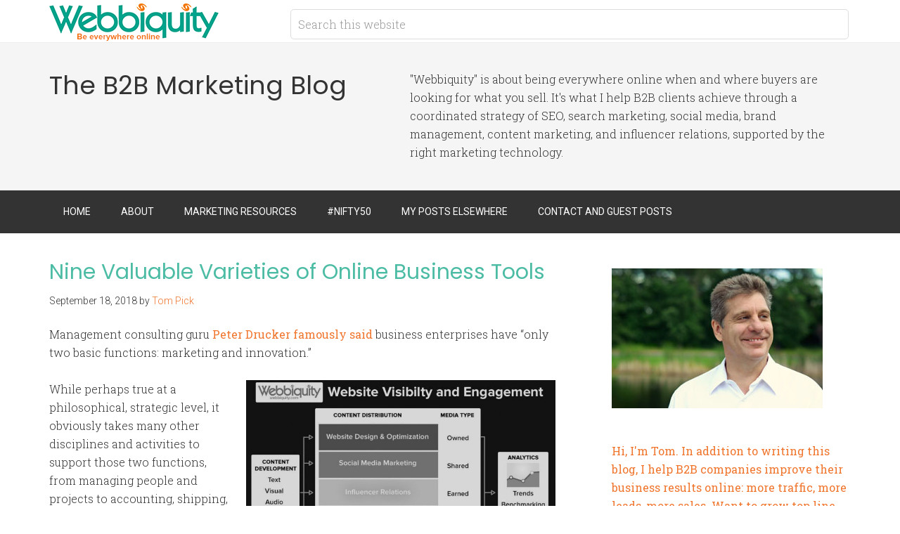

--- FILE ---
content_type: text/html; charset=UTF-8
request_url: https://webbiquity.com/tag/lastpass/
body_size: 16748
content:
<!DOCTYPE html>
<html lang="en-US">
<head >
<meta charset="UTF-8" />
<meta name="viewport" content="width=device-width, initial-scale=1" />
<meta name='robots' content='index, follow, max-image-preview:large, max-snippet:-1, max-video-preview:-1' />
	<style>img:is([sizes="auto" i], [sizes^="auto," i]) { contain-intrinsic-size: 3000px 1500px }</style>
	
	<!-- This site is optimized with the Yoast SEO plugin v26.8 - https://yoast.com/product/yoast-seo-wordpress/ -->
	<title>LastPass Archives - B2B Marketing Blog | Webbiquity</title>
	<link rel="canonical" href="https://webbiquity.com/tag/lastpass/" />
	<meta property="og:locale" content="en_US" />
	<meta property="og:type" content="article" />
	<meta property="og:title" content="LastPass Archives - B2B Marketing Blog | Webbiquity" />
	<meta property="og:url" content="https://webbiquity.com/tag/lastpass/" />
	<meta property="og:site_name" content="B2B Marketing Blog | Webbiquity" />
	<meta name="twitter:card" content="summary_large_image" />
	<meta name="twitter:site" content="@TomPick" />
	<script type="application/ld+json" class="yoast-schema-graph">{"@context":"https://schema.org","@graph":[{"@type":"CollectionPage","@id":"https://webbiquity.com/tag/lastpass/","url":"https://webbiquity.com/tag/lastpass/","name":"LastPass Archives - B2B Marketing Blog | Webbiquity","isPartOf":{"@id":"https://webbiquity.com/#website"},"breadcrumb":{"@id":"https://webbiquity.com/tag/lastpass/#breadcrumb"},"inLanguage":"en-US"},{"@type":"BreadcrumbList","@id":"https://webbiquity.com/tag/lastpass/#breadcrumb","itemListElement":[{"@type":"ListItem","position":1,"name":"Home","item":"https://webbiquity.com/"},{"@type":"ListItem","position":2,"name":"LastPass"}]},{"@type":"WebSite","@id":"https://webbiquity.com/#website","url":"https://webbiquity.com/","name":"B2B Marketing Blog | Webbiquity","description":"The B2B Marketing Blog","publisher":{"@id":"https://webbiquity.com/#organization"},"potentialAction":[{"@type":"SearchAction","target":{"@type":"EntryPoint","urlTemplate":"https://webbiquity.com/?s={search_term_string}"},"query-input":{"@type":"PropertyValueSpecification","valueRequired":true,"valueName":"search_term_string"}}],"inLanguage":"en-US"},{"@type":"Organization","@id":"https://webbiquity.com/#organization","name":"Webbiquity LLC","url":"https://webbiquity.com/","logo":{"@type":"ImageObject","inLanguage":"en-US","@id":"https://webbiquity.com/#/schema/logo/image/","url":"https://webbiquity.com/wp-content/uploads/2018/03/webbiquity..png","contentUrl":"https://webbiquity.com/wp-content/uploads/2018/03/webbiquity..png","width":3200,"height":737,"caption":"Webbiquity LLC"},"image":{"@id":"https://webbiquity.com/#/schema/logo/image/"},"sameAs":["https://www.facebook.com/tom.pick","https://x.com/TomPick","https://www.instagram.com/realtompick/","https://www.linkedin.com/in/tompick/","https://www.pinterest.com/tomapick/"]}]}</script>
	<!-- / Yoast SEO plugin. -->


<link rel='dns-prefetch' href='//fonts.googleapis.com' />
<link rel='dns-prefetch' href='//cdn.openshareweb.com' />
<link rel='dns-prefetch' href='//cdn.shareaholic.net' />
<link rel='dns-prefetch' href='//www.shareaholic.net' />
<link rel='dns-prefetch' href='//analytics.shareaholic.com' />
<link rel='dns-prefetch' href='//recs.shareaholic.com' />
<link rel='dns-prefetch' href='//partner.shareaholic.com' />
<link rel="alternate" type="application/rss+xml" title="B2B Marketing Blog | Webbiquity &raquo; Feed" href="https://webbiquity.com/feed/" />
<link rel="alternate" type="application/rss+xml" title="B2B Marketing Blog | Webbiquity &raquo; Comments Feed" href="https://webbiquity.com/comments/feed/" />
<link rel="alternate" type="application/rss+xml" title="B2B Marketing Blog | Webbiquity &raquo; LastPass Tag Feed" href="https://webbiquity.com/tag/lastpass/feed/" />
<!-- Shareaholic - https://www.shareaholic.com -->
<link rel='preload' href='//cdn.shareaholic.net/assets/pub/shareaholic.js' as='script'/>
<script data-no-minify='1' data-cfasync='false'>
_SHR_SETTINGS = {"endpoints":{"local_recs_url":"https:\/\/webbiquity.com\/wp-admin\/admin-ajax.php?action=shareaholic_permalink_related","ajax_url":"https:\/\/webbiquity.com\/wp-admin\/admin-ajax.php","share_counts_url":"https:\/\/webbiquity.com\/wp-admin\/admin-ajax.php?action=shareaholic_share_counts_api"},"site_id":"72af06f10d59392eb6830bb3e95b0a2d"};
</script>
<script data-no-minify='1' data-cfasync='false' src='//cdn.shareaholic.net/assets/pub/shareaholic.js' data-shr-siteid='72af06f10d59392eb6830bb3e95b0a2d' async ></script>

<!-- Shareaholic Content Tags -->
<meta name='shareaholic:site_name' content='B2B Marketing Blog | Webbiquity' />
<meta name='shareaholic:language' content='en-US' />
<meta name='shareaholic:article_visibility' content='private' />
<meta name='shareaholic:site_id' content='72af06f10d59392eb6830bb3e95b0a2d' />
<meta name='shareaholic:wp_version' content='9.7.13' />

<!-- Shareaholic Content Tags End -->
<script type="text/javascript">
/* <![CDATA[ */
window._wpemojiSettings = {"baseUrl":"https:\/\/s.w.org\/images\/core\/emoji\/16.0.1\/72x72\/","ext":".png","svgUrl":"https:\/\/s.w.org\/images\/core\/emoji\/16.0.1\/svg\/","svgExt":".svg","source":{"concatemoji":"https:\/\/webbiquity.com\/wp-includes\/js\/wp-emoji-release.min.js?ver=6.8.3"}};
/*! This file is auto-generated */
!function(s,n){var o,i,e;function c(e){try{var t={supportTests:e,timestamp:(new Date).valueOf()};sessionStorage.setItem(o,JSON.stringify(t))}catch(e){}}function p(e,t,n){e.clearRect(0,0,e.canvas.width,e.canvas.height),e.fillText(t,0,0);var t=new Uint32Array(e.getImageData(0,0,e.canvas.width,e.canvas.height).data),a=(e.clearRect(0,0,e.canvas.width,e.canvas.height),e.fillText(n,0,0),new Uint32Array(e.getImageData(0,0,e.canvas.width,e.canvas.height).data));return t.every(function(e,t){return e===a[t]})}function u(e,t){e.clearRect(0,0,e.canvas.width,e.canvas.height),e.fillText(t,0,0);for(var n=e.getImageData(16,16,1,1),a=0;a<n.data.length;a++)if(0!==n.data[a])return!1;return!0}function f(e,t,n,a){switch(t){case"flag":return n(e,"\ud83c\udff3\ufe0f\u200d\u26a7\ufe0f","\ud83c\udff3\ufe0f\u200b\u26a7\ufe0f")?!1:!n(e,"\ud83c\udde8\ud83c\uddf6","\ud83c\udde8\u200b\ud83c\uddf6")&&!n(e,"\ud83c\udff4\udb40\udc67\udb40\udc62\udb40\udc65\udb40\udc6e\udb40\udc67\udb40\udc7f","\ud83c\udff4\u200b\udb40\udc67\u200b\udb40\udc62\u200b\udb40\udc65\u200b\udb40\udc6e\u200b\udb40\udc67\u200b\udb40\udc7f");case"emoji":return!a(e,"\ud83e\udedf")}return!1}function g(e,t,n,a){var r="undefined"!=typeof WorkerGlobalScope&&self instanceof WorkerGlobalScope?new OffscreenCanvas(300,150):s.createElement("canvas"),o=r.getContext("2d",{willReadFrequently:!0}),i=(o.textBaseline="top",o.font="600 32px Arial",{});return e.forEach(function(e){i[e]=t(o,e,n,a)}),i}function t(e){var t=s.createElement("script");t.src=e,t.defer=!0,s.head.appendChild(t)}"undefined"!=typeof Promise&&(o="wpEmojiSettingsSupports",i=["flag","emoji"],n.supports={everything:!0,everythingExceptFlag:!0},e=new Promise(function(e){s.addEventListener("DOMContentLoaded",e,{once:!0})}),new Promise(function(t){var n=function(){try{var e=JSON.parse(sessionStorage.getItem(o));if("object"==typeof e&&"number"==typeof e.timestamp&&(new Date).valueOf()<e.timestamp+604800&&"object"==typeof e.supportTests)return e.supportTests}catch(e){}return null}();if(!n){if("undefined"!=typeof Worker&&"undefined"!=typeof OffscreenCanvas&&"undefined"!=typeof URL&&URL.createObjectURL&&"undefined"!=typeof Blob)try{var e="postMessage("+g.toString()+"("+[JSON.stringify(i),f.toString(),p.toString(),u.toString()].join(",")+"));",a=new Blob([e],{type:"text/javascript"}),r=new Worker(URL.createObjectURL(a),{name:"wpTestEmojiSupports"});return void(r.onmessage=function(e){c(n=e.data),r.terminate(),t(n)})}catch(e){}c(n=g(i,f,p,u))}t(n)}).then(function(e){for(var t in e)n.supports[t]=e[t],n.supports.everything=n.supports.everything&&n.supports[t],"flag"!==t&&(n.supports.everythingExceptFlag=n.supports.everythingExceptFlag&&n.supports[t]);n.supports.everythingExceptFlag=n.supports.everythingExceptFlag&&!n.supports.flag,n.DOMReady=!1,n.readyCallback=function(){n.DOMReady=!0}}).then(function(){return e}).then(function(){var e;n.supports.everything||(n.readyCallback(),(e=n.source||{}).concatemoji?t(e.concatemoji):e.wpemoji&&e.twemoji&&(t(e.twemoji),t(e.wpemoji)))}))}((window,document),window._wpemojiSettings);
/* ]]> */
</script>
<link rel='stylesheet' id='minimum-pro-theme-css' href='https://webbiquity.com/wp-content/themes/minimum-pro/style.css?ver=3.0.1' type='text/css' media='all' />
<style id='wp-emoji-styles-inline-css' type='text/css'>

	img.wp-smiley, img.emoji {
		display: inline !important;
		border: none !important;
		box-shadow: none !important;
		height: 1em !important;
		width: 1em !important;
		margin: 0 0.07em !important;
		vertical-align: -0.1em !important;
		background: none !important;
		padding: 0 !important;
	}
</style>
<link rel='stylesheet' id='wp-block-library-css' href='https://webbiquity.com/wp-includes/css/dist/block-library/style.min.css?ver=6.8.3' type='text/css' media='all' />
<style id='classic-theme-styles-inline-css' type='text/css'>
/*! This file is auto-generated */
.wp-block-button__link{color:#fff;background-color:#32373c;border-radius:9999px;box-shadow:none;text-decoration:none;padding:calc(.667em + 2px) calc(1.333em + 2px);font-size:1.125em}.wp-block-file__button{background:#32373c;color:#fff;text-decoration:none}
</style>
<style id='global-styles-inline-css' type='text/css'>
:root{--wp--preset--aspect-ratio--square: 1;--wp--preset--aspect-ratio--4-3: 4/3;--wp--preset--aspect-ratio--3-4: 3/4;--wp--preset--aspect-ratio--3-2: 3/2;--wp--preset--aspect-ratio--2-3: 2/3;--wp--preset--aspect-ratio--16-9: 16/9;--wp--preset--aspect-ratio--9-16: 9/16;--wp--preset--color--black: #000000;--wp--preset--color--cyan-bluish-gray: #abb8c3;--wp--preset--color--white: #ffffff;--wp--preset--color--pale-pink: #f78da7;--wp--preset--color--vivid-red: #cf2e2e;--wp--preset--color--luminous-vivid-orange: #ff6900;--wp--preset--color--luminous-vivid-amber: #fcb900;--wp--preset--color--light-green-cyan: #7bdcb5;--wp--preset--color--vivid-green-cyan: #00d084;--wp--preset--color--pale-cyan-blue: #8ed1fc;--wp--preset--color--vivid-cyan-blue: #0693e3;--wp--preset--color--vivid-purple: #9b51e0;--wp--preset--gradient--vivid-cyan-blue-to-vivid-purple: linear-gradient(135deg,rgba(6,147,227,1) 0%,rgb(155,81,224) 100%);--wp--preset--gradient--light-green-cyan-to-vivid-green-cyan: linear-gradient(135deg,rgb(122,220,180) 0%,rgb(0,208,130) 100%);--wp--preset--gradient--luminous-vivid-amber-to-luminous-vivid-orange: linear-gradient(135deg,rgba(252,185,0,1) 0%,rgba(255,105,0,1) 100%);--wp--preset--gradient--luminous-vivid-orange-to-vivid-red: linear-gradient(135deg,rgba(255,105,0,1) 0%,rgb(207,46,46) 100%);--wp--preset--gradient--very-light-gray-to-cyan-bluish-gray: linear-gradient(135deg,rgb(238,238,238) 0%,rgb(169,184,195) 100%);--wp--preset--gradient--cool-to-warm-spectrum: linear-gradient(135deg,rgb(74,234,220) 0%,rgb(151,120,209) 20%,rgb(207,42,186) 40%,rgb(238,44,130) 60%,rgb(251,105,98) 80%,rgb(254,248,76) 100%);--wp--preset--gradient--blush-light-purple: linear-gradient(135deg,rgb(255,206,236) 0%,rgb(152,150,240) 100%);--wp--preset--gradient--blush-bordeaux: linear-gradient(135deg,rgb(254,205,165) 0%,rgb(254,45,45) 50%,rgb(107,0,62) 100%);--wp--preset--gradient--luminous-dusk: linear-gradient(135deg,rgb(255,203,112) 0%,rgb(199,81,192) 50%,rgb(65,88,208) 100%);--wp--preset--gradient--pale-ocean: linear-gradient(135deg,rgb(255,245,203) 0%,rgb(182,227,212) 50%,rgb(51,167,181) 100%);--wp--preset--gradient--electric-grass: linear-gradient(135deg,rgb(202,248,128) 0%,rgb(113,206,126) 100%);--wp--preset--gradient--midnight: linear-gradient(135deg,rgb(2,3,129) 0%,rgb(40,116,252) 100%);--wp--preset--font-size--small: 13px;--wp--preset--font-size--medium: 20px;--wp--preset--font-size--large: 36px;--wp--preset--font-size--x-large: 42px;--wp--preset--spacing--20: 0.44rem;--wp--preset--spacing--30: 0.67rem;--wp--preset--spacing--40: 1rem;--wp--preset--spacing--50: 1.5rem;--wp--preset--spacing--60: 2.25rem;--wp--preset--spacing--70: 3.38rem;--wp--preset--spacing--80: 5.06rem;--wp--preset--shadow--natural: 6px 6px 9px rgba(0, 0, 0, 0.2);--wp--preset--shadow--deep: 12px 12px 50px rgba(0, 0, 0, 0.4);--wp--preset--shadow--sharp: 6px 6px 0px rgba(0, 0, 0, 0.2);--wp--preset--shadow--outlined: 6px 6px 0px -3px rgba(255, 255, 255, 1), 6px 6px rgba(0, 0, 0, 1);--wp--preset--shadow--crisp: 6px 6px 0px rgba(0, 0, 0, 1);}:where(.is-layout-flex){gap: 0.5em;}:where(.is-layout-grid){gap: 0.5em;}body .is-layout-flex{display: flex;}.is-layout-flex{flex-wrap: wrap;align-items: center;}.is-layout-flex > :is(*, div){margin: 0;}body .is-layout-grid{display: grid;}.is-layout-grid > :is(*, div){margin: 0;}:where(.wp-block-columns.is-layout-flex){gap: 2em;}:where(.wp-block-columns.is-layout-grid){gap: 2em;}:where(.wp-block-post-template.is-layout-flex){gap: 1.25em;}:where(.wp-block-post-template.is-layout-grid){gap: 1.25em;}.has-black-color{color: var(--wp--preset--color--black) !important;}.has-cyan-bluish-gray-color{color: var(--wp--preset--color--cyan-bluish-gray) !important;}.has-white-color{color: var(--wp--preset--color--white) !important;}.has-pale-pink-color{color: var(--wp--preset--color--pale-pink) !important;}.has-vivid-red-color{color: var(--wp--preset--color--vivid-red) !important;}.has-luminous-vivid-orange-color{color: var(--wp--preset--color--luminous-vivid-orange) !important;}.has-luminous-vivid-amber-color{color: var(--wp--preset--color--luminous-vivid-amber) !important;}.has-light-green-cyan-color{color: var(--wp--preset--color--light-green-cyan) !important;}.has-vivid-green-cyan-color{color: var(--wp--preset--color--vivid-green-cyan) !important;}.has-pale-cyan-blue-color{color: var(--wp--preset--color--pale-cyan-blue) !important;}.has-vivid-cyan-blue-color{color: var(--wp--preset--color--vivid-cyan-blue) !important;}.has-vivid-purple-color{color: var(--wp--preset--color--vivid-purple) !important;}.has-black-background-color{background-color: var(--wp--preset--color--black) !important;}.has-cyan-bluish-gray-background-color{background-color: var(--wp--preset--color--cyan-bluish-gray) !important;}.has-white-background-color{background-color: var(--wp--preset--color--white) !important;}.has-pale-pink-background-color{background-color: var(--wp--preset--color--pale-pink) !important;}.has-vivid-red-background-color{background-color: var(--wp--preset--color--vivid-red) !important;}.has-luminous-vivid-orange-background-color{background-color: var(--wp--preset--color--luminous-vivid-orange) !important;}.has-luminous-vivid-amber-background-color{background-color: var(--wp--preset--color--luminous-vivid-amber) !important;}.has-light-green-cyan-background-color{background-color: var(--wp--preset--color--light-green-cyan) !important;}.has-vivid-green-cyan-background-color{background-color: var(--wp--preset--color--vivid-green-cyan) !important;}.has-pale-cyan-blue-background-color{background-color: var(--wp--preset--color--pale-cyan-blue) !important;}.has-vivid-cyan-blue-background-color{background-color: var(--wp--preset--color--vivid-cyan-blue) !important;}.has-vivid-purple-background-color{background-color: var(--wp--preset--color--vivid-purple) !important;}.has-black-border-color{border-color: var(--wp--preset--color--black) !important;}.has-cyan-bluish-gray-border-color{border-color: var(--wp--preset--color--cyan-bluish-gray) !important;}.has-white-border-color{border-color: var(--wp--preset--color--white) !important;}.has-pale-pink-border-color{border-color: var(--wp--preset--color--pale-pink) !important;}.has-vivid-red-border-color{border-color: var(--wp--preset--color--vivid-red) !important;}.has-luminous-vivid-orange-border-color{border-color: var(--wp--preset--color--luminous-vivid-orange) !important;}.has-luminous-vivid-amber-border-color{border-color: var(--wp--preset--color--luminous-vivid-amber) !important;}.has-light-green-cyan-border-color{border-color: var(--wp--preset--color--light-green-cyan) !important;}.has-vivid-green-cyan-border-color{border-color: var(--wp--preset--color--vivid-green-cyan) !important;}.has-pale-cyan-blue-border-color{border-color: var(--wp--preset--color--pale-cyan-blue) !important;}.has-vivid-cyan-blue-border-color{border-color: var(--wp--preset--color--vivid-cyan-blue) !important;}.has-vivid-purple-border-color{border-color: var(--wp--preset--color--vivid-purple) !important;}.has-vivid-cyan-blue-to-vivid-purple-gradient-background{background: var(--wp--preset--gradient--vivid-cyan-blue-to-vivid-purple) !important;}.has-light-green-cyan-to-vivid-green-cyan-gradient-background{background: var(--wp--preset--gradient--light-green-cyan-to-vivid-green-cyan) !important;}.has-luminous-vivid-amber-to-luminous-vivid-orange-gradient-background{background: var(--wp--preset--gradient--luminous-vivid-amber-to-luminous-vivid-orange) !important;}.has-luminous-vivid-orange-to-vivid-red-gradient-background{background: var(--wp--preset--gradient--luminous-vivid-orange-to-vivid-red) !important;}.has-very-light-gray-to-cyan-bluish-gray-gradient-background{background: var(--wp--preset--gradient--very-light-gray-to-cyan-bluish-gray) !important;}.has-cool-to-warm-spectrum-gradient-background{background: var(--wp--preset--gradient--cool-to-warm-spectrum) !important;}.has-blush-light-purple-gradient-background{background: var(--wp--preset--gradient--blush-light-purple) !important;}.has-blush-bordeaux-gradient-background{background: var(--wp--preset--gradient--blush-bordeaux) !important;}.has-luminous-dusk-gradient-background{background: var(--wp--preset--gradient--luminous-dusk) !important;}.has-pale-ocean-gradient-background{background: var(--wp--preset--gradient--pale-ocean) !important;}.has-electric-grass-gradient-background{background: var(--wp--preset--gradient--electric-grass) !important;}.has-midnight-gradient-background{background: var(--wp--preset--gradient--midnight) !important;}.has-small-font-size{font-size: var(--wp--preset--font-size--small) !important;}.has-medium-font-size{font-size: var(--wp--preset--font-size--medium) !important;}.has-large-font-size{font-size: var(--wp--preset--font-size--large) !important;}.has-x-large-font-size{font-size: var(--wp--preset--font-size--x-large) !important;}
:where(.wp-block-post-template.is-layout-flex){gap: 1.25em;}:where(.wp-block-post-template.is-layout-grid){gap: 1.25em;}
:where(.wp-block-columns.is-layout-flex){gap: 2em;}:where(.wp-block-columns.is-layout-grid){gap: 2em;}
:root :where(.wp-block-pullquote){font-size: 1.5em;line-height: 1.6;}
</style>
<link rel='stylesheet' id='dashicons-css' href='https://webbiquity.com/wp-includes/css/dashicons.min.css?ver=6.8.3' type='text/css' media='all' />
<link crossorigin="anonymous" rel='stylesheet' id='minimum-google-fonts-css' href='//fonts.googleapis.com/css?family=Roboto%3A300%2C400%7CRoboto+Slab%3A300%2C400&#038;ver=3.0.1' type='text/css' media='all' />
<link rel='stylesheet' id='tablepress-default-css' href='https://webbiquity.com/wp-content/plugins/tablepress/css/build/default.css?ver=3.2.6' type='text/css' media='all' />
<script type="text/javascript" src="https://webbiquity.com/wp-includes/js/jquery/jquery.min.js?ver=3.7.1" id="jquery-core-js"></script>
<script type="text/javascript" src="https://webbiquity.com/wp-includes/js/jquery/jquery-migrate.min.js?ver=3.4.1" id="jquery-migrate-js"></script>
<script type="text/javascript" src="https://webbiquity.com/wp-content/plugins/wp-google-analytics/wp-google-analytics.js?ver=0.0.3" id="wp-google-analytics-js"></script>
<script type="text/javascript" src="https://webbiquity.com/wp-content/themes/minimum-pro/js/responsive-menu.js?ver=1.0.0" id="minimum-responsive-menu-js"></script>
<link rel="https://api.w.org/" href="https://webbiquity.com/wp-json/" /><link rel="alternate" title="JSON" type="application/json" href="https://webbiquity.com/wp-json/wp/v2/tags/5494" /><link rel="EditURI" type="application/rsd+xml" title="RSD" href="https://webbiquity.com/xmlrpc.php?rsd" />
<meta name="generator" content="WordPress 6.8.3" />
<!-- Global site tag (gtag.js) - Google Analytics -->
<script async src="https://www.googletagmanager.com/gtag/js?id=G-W6PF2ZWX9G"></script>
<script>
  window.dataLayer = window.dataLayer || [];
  function gtag(){dataLayer.push(arguments);}
  gtag('js', new Date());

  gtag('config', 'G-W6PF2ZWX9G');
</script>
<script type="application/ld+json">
{ "@context" : "http://schema.org",
  "@type" : "Organization",
  "name" : "Webbiquity LLC",
  "url" : "https://webbiquity.com",
  "sameAs" : [ "https://www.facebook.com/WebbiquityLLC",
    "https://twitter.com/webbiquity",
    "https://www.linkedin.com/company/webbiquityllc/",
    "https://www.youtube.com/channel/UCe3fzcW6rhV7P4AoHekCNNA"] 
}
</script>
<script id="mcjs">!function(c,h,i,m,p){m=c.createElement(h),p=c.getElementsByTagName(h)[0],m.async=1,m.src=i,p.parentNode.insertBefore(m,p)}(document,"script","https://chimpstatic.com/mcjs-connected/js/users/7ab9075cc327debce735d4548/573530facebf9daae549245d2.js");</script>
<meta name='impact-site-verification' value='462008327'>
<meta name="oMOrWG" content="xwgKRw" />


<link rel="icon" href="https://webbiquity.com/wp-content/themes/minimum-pro/images/favicon.ico" />
<link rel="pingback" href="https://webbiquity.com/xmlrpc.php" />
<link rel="shortcut icon" type="image/x-icon" href="https://webbiquity.com/wp-content/uploads/2016/01/favicon.ico">
<link href='https://fonts.googleapis.com/css?family=Poppins:400,600,700' rel='stylesheet' type='text/css'>
<style>
.site-tagline-left {width: 45%;}
.site-tagline-right {text-align: left; width: 55%;}
#pre-header-ads {width:100%;margin:-10px auto 15px auto;padding:0 0 15px 0; text-align:center; border-bottom:#222 solid 1px;}
#ad-1 {width:45%; float:left; text-align:center;}
#ad-2 {width:45%; float:right; text-align:center;}
p.wp-caption-text {margin-top: 10px;}
h1, h2, h3, h4, h5, h6 {font-family: 'Poppins', sans-serif; font-weight: 300; color:#4cbca4;}
.site-description {font-family: 'Poppins', sans-serif; font-weight: 300;}
a {border-bottom: none; color: #f0752d; font-weight: 400; text-decoration: none;}
a img {margin-bottom: -6px; border-bottom: none !important;}
a:hover {color: #f0752d; border-bottom: none; text-decoration:underline;}
.entry-content .button:hover {background-color: #0ebfe9;}
a.cta-button:hover {background-color: #4cbca4;}
.entry-title a, .entry-title a:hover, .sidebar .widget-title a {border: none; color: #4cbca4; }
.enews-widget input[type="submit"] {background-color: #4cbca4; }
.genesis-nav-menu a:hover,
.genesis-nav-menu .current-menu-item > a,
.genesis-nav-menu .sub-menu .current-menu-item > a:hover {color: #4cbca4; text-decoration:none;}
.nav-primary .sub-menu a:hover {color: #4cbca4;}
.site-footer .nav-secondary .sub-menu a:hover {color: #4cbca4;}
.pagination li a:hover, .pagination li.active a {background-color: #4cbca4;}
.sidebar .tagcloud a:hover {
	background-color: #4cbca4;
	color: #fff;
}
@media only screen and (max-width: 768px) {
#ad-1 {width:100%; float:none; text-align:center;}
#ad-2 {display:none;}
.site-tagline-left {text-align: center; width: 100%;}
.site-tagline-right {text-align: center; width: 100%; font-size:.85em;}
}
</style><style type="text/css">.site-title a { background: url(https://webbiquity.com/wp-content/uploads/2017/03/webbiquity-logo.png) no-repeat !important; }</style>
<!-- There is no amphtml version available for this URL. --></head>
<body class="archive tag tag-lastpass tag-5494 wp-theme-genesis wp-child-theme-minimum-pro custom-header header-image content-sidebar genesis-breadcrumbs-hidden genesis-footer-widgets-visible"><span data-id="Wzo8nG" hidden></span><div class="site-container"><header class="site-header"><div class="wrap"><div class="title-area"><p class="site-title"><a href="https://webbiquity.com/">B2B Marketing Blog | Webbiquity</a></p></div><div class="widget-area header-widget-area"><section id="search-3" class="widget widget_search"><div class="widget-wrap"><form class="search-form" method="get" action="https://webbiquity.com/" role="search"><input class="search-form-input" type="search" name="s" id="searchform-1" placeholder="Search this website"><input class="search-form-submit" type="submit" value="Search"><meta content="https://webbiquity.com/?s={s}"></form></div></section>
</div></div></header><div class="site-tagline"><div class="wrap"><div class="site-tagline-left"><p class="site-description">The B2B Marketing Blog</p></div><div class="site-tagline-right"><aside class="widget-area"><section id="text-12" class="widget widget_text"><div class="widget-wrap">			<div class="textwidget">"Webbiquity" is about being everywhere online when and where buyers are looking for what you sell. It's what I help B2B clients achieve through a coordinated strategy of SEO, search marketing, social media, brand management, content marketing, and influencer relations, supported by the right marketing technology.</div>
		</div></section>
</aside></div></div></div><nav class="nav-primary" aria-label="Main"><div class="wrap"><ul id="menu-primary-menu" class="menu genesis-nav-menu menu-primary"><li id="menu-item-5559" class="menu-item menu-item-type-post_type menu-item-object-page menu-item-5559"><a href="https://webbiquity.com/home/"><span >Home</span></a></li>
<li id="menu-item-5567" class="menu-item menu-item-type-post_type menu-item-object-page menu-item-has-children menu-item-5567"><a href="https://webbiquity.com/about/"><span >About</span></a>
<ul class="sub-menu">
	<li id="menu-item-5562" class="menu-item menu-item-type-post_type menu-item-object-page menu-item-5562"><a href="https://webbiquity.com/bragroll/"><span >Bragroll</span></a></li>
	<li id="menu-item-5561" class="menu-item menu-item-type-post_type menu-item-object-page menu-item-5561"><a href="https://webbiquity.com/blog-and-media-coverage/"><span >Blog and Media Coverage</span></a></li>
	<li id="menu-item-13371" class="menu-item menu-item-type-post_type menu-item-object-page menu-item-13371"><a href="https://webbiquity.com/privacy-policy/"><span >Privacy Policy</span></a></li>
</ul>
</li>
<li id="menu-item-5568" class="menu-item menu-item-type-custom menu-item-object-custom menu-item-has-children menu-item-5568"><a href="#"><span >Marketing Resources</span></a>
<ul class="sub-menu">
	<li id="menu-item-13402" class="menu-item menu-item-type-post_type menu-item-object-page menu-item-13402"><a href="https://webbiquity.com/all-ai-marketing-tools/"><span >All AI Marketing Tools</span></a></li>
	<li id="menu-item-5565" class="menu-item menu-item-type-post_type menu-item-object-page menu-item-5565"><a href="https://webbiquity.com/events/"><span >Events</span></a></li>
	<li id="menu-item-5566" class="menu-item menu-item-type-post_type menu-item-object-page menu-item-5566"><a href="https://webbiquity.com/publications/"><span >Publications</span></a></li>
</ul>
</li>
<li id="menu-item-5564" class="menu-item menu-item-type-post_type menu-item-object-page menu-item-5564"><a href="https://webbiquity.com/nifty-50/"><span >#Nifty50</span></a></li>
<li id="menu-item-5560" class="menu-item menu-item-type-post_type menu-item-object-page menu-item-5560"><a href="https://webbiquity.com/guest-posts/"><span >My Posts Elsewhere</span></a></li>
<li id="menu-item-5563" class="menu-item menu-item-type-post_type menu-item-object-page menu-item-5563"><a href="https://webbiquity.com/write-for-webbiquity/"><span >Contact and Guest Posts</span></a></li>
</ul></div></nav><div class="site-inner"><div class="wrap"><div class="content-sidebar-wrap"><main class="content"><article class="post-6644 post type-post status-publish format-standard category-business-software category-cool-web-tools category-marketing-technology tag-1password tag-accounting-software tag-alertful tag-anydo tag-aptivo tag-asana tag-bamboo-hr tag-basecamp tag-branch-messenger tag-business-operations-tools tag-buzzsumo tag-bynder-orbit tag-catbert tag-clearbit-connect-nudge tag-contactout tag-coursera tag-customer-support-tools tag-dapulse tag-dashlane tag-dictation-io tag-dropbox tag-enduradata tag-evernote tag-evernote-web-clipper tag-exo-platform tag-faxzero tag-finance-tools tag-freshbooks tag-google-docs tag-google-drive tag-google-translate tag-gusto tag-hootlet tag-hr-software tag-hr-tech tag-hr-tools tag-hubstaff tag-ifttt tag-inkit tag-jira-software tag-kinetic-data tag-kinetic-response tag-kinops tag-lastpass tag-mailoverload tag-marker-to tag-mavenlink tag-meaistertask tag-mileiq tag-mindmeister tag-nimbus-screenshot tag-office-com tag-onetab tag-open-office tag-otixo tag-pdfescape tag-peter-drucker tag-postcardly tag-prntwhatyoulike tag-qlock tag-quickbooks tag-rapportive tag-rescuetime tag-saba tag-shipstation tag-slack tag-stripe tag-tagmydoc tag-teamwork tag-teuxdeux tag-time-doctor tag-timecamp tag-udemy tag-video-plus-print tag-voxer tag-wetransfer tag-when-i-work tag-whoishostingthis tag-world-clock-for-mac tag-wrike tag-xero tag-zapier tag-zenefits tag-zipboard tag-zipbooks entry" aria-label="Nine Valuable Varieties of Online Business Tools"><header class="entry-header"><h2 class="entry-title"><a class="entry-title-link" rel="bookmark" href="https://webbiquity.com/business-software/nine-valuable-varieties-of-online-business-tools/">Nine Valuable Varieties of Online Business Tools</a></h2>
<p class="entry-meta"><time class="entry-time">September 18, 2018</time> by <span class="entry-author"><a href="https://webbiquity.com/author/webbiqu1/" class="entry-author-link" rel="author"><span class="entry-author-name">Tom Pick</span></a></span>  </p></header><div class="entry-content"><div style='display:none;' class='shareaholic-canvas' data-app='recommendations' data-title='Nine Valuable Varieties of Online Business Tools' data-link='https://webbiquity.com/business-software/nine-valuable-varieties-of-online-business-tools/' data-app-id-name='category_above_content'></div><div style='display:none;' class='shareaholic-canvas' data-app='share_buttons' data-title='Nine Valuable Varieties of Online Business Tools' data-link='https://webbiquity.com/business-software/nine-valuable-varieties-of-online-business-tools/' data-app-id-name='category_above_content'></div><p>Management consulting guru <a href="https://www.forbes.com/2006/06/30/jack-trout-on-marketing-cx_jt_0703drucker.html">Peter Drucker famously said</a> business enterprises have &#8220;only two basic functions: marketing and innovation.&#8221;</p>
<p><a href="https://webbiquity.com/wp-content/uploads/2018/08/B2B-MDT-BIZ.jpg" target="_blank" rel="noopener noreferrer"><img decoding="async" class="alignright wp-image-6647" src="https://webbiquity.com/wp-content/uploads/2018/08/B2B-MDT-BIZ.jpg" alt="Best online business and productivity tools" width="440" height="365" srcset="https://webbiquity.com/wp-content/uploads/2018/08/B2B-MDT-BIZ.jpg 1000w, https://webbiquity.com/wp-content/uploads/2018/08/B2B-MDT-BIZ-300x249.jpg 300w, https://webbiquity.com/wp-content/uploads/2018/08/B2B-MDT-BIZ-768x637.jpg 768w" sizes="(max-width: 440px) 100vw, 440px" /></a>While perhaps true at a philosophical, strategic level, it obviously takes many other disciplines and activities to support those two functions, from managing people and projects to accounting, shipping, website management, customer service, and more.</p>
<p>Fortunately, as with <a href="https://webbiquity.com/cool-web-tools/the-29-best-web-analytics-tools/" target="_blank" rel="noopener noreferrer">marketing and analytics</a> and other sales &amp; marketing tools, there are a wide variety of platforms, apps, and extensions to help business professionals in almost any role do their jobs more effectively and efficiently.</p>
<p>Here are nine categories of useful tools for busy business professionals in human resources (HR), accounting, finance, operations, customer support, and marketing.<br />
 <a href="https://webbiquity.com/business-software/nine-valuable-varieties-of-online-business-tools/#more-6644" class="more-link">[Read more&#8230;]</a></p>
<div class="fblike" style="height:25px; height:25px; overflow:hidden;"><iframe src="http://www.facebook.com/plugins/like.php?href=https%3A%2F%2Fwebbiquity.com%2Fbusiness-software%2Fnine-valuable-varieties-of-online-business-tools%2F&amp;layout=standard&amp;show_faces=false&amp;width=450&amp;action=like&amp;font=arial&amp;colorscheme=light" scrolling="no" frameborder="0" allow Transparency="true" style="border:none; overflow:hidden; width:450px;"></iframe></div><div style='display:none;' class='shareaholic-canvas' data-app='share_buttons' data-title='Nine Valuable Varieties of Online Business Tools' data-link='https://webbiquity.com/business-software/nine-valuable-varieties-of-online-business-tools/' data-app-id-name='category_below_content'></div><div style='display:none;' class='shareaholic-canvas' data-app='recommendations' data-title='Nine Valuable Varieties of Online Business Tools' data-link='https://webbiquity.com/business-software/nine-valuable-varieties-of-online-business-tools/' data-app-id-name='category_below_content'></div></div><footer class="entry-footer"><p class="entry-meta"><span class="entry-categories">Filed Under: <a href="https://webbiquity.com/category/business-software/" rel="category tag">Business Software</a>, <a href="https://webbiquity.com/category/cool-web-tools/" rel="category tag">Cool Web Tools</a>, <a href="https://webbiquity.com/category/marketing-technology/" rel="category tag">Marketing Technology</a></span> <span class="entry-tags">Tagged With: <a href="https://webbiquity.com/tag/1password/" rel="tag">1Password</a>, <a href="https://webbiquity.com/tag/accounting-software/" rel="tag">accounting software</a>, <a href="https://webbiquity.com/tag/alertful/" rel="tag">Alertful</a>, <a href="https://webbiquity.com/tag/anydo/" rel="tag">AnyDo</a>, <a href="https://webbiquity.com/tag/aptivo/" rel="tag">Aptivo</a>, <a href="https://webbiquity.com/tag/asana/" rel="tag">Asana</a>, <a href="https://webbiquity.com/tag/bamboo-hr/" rel="tag">Bamboo HR</a>, <a href="https://webbiquity.com/tag/basecamp/" rel="tag">Basecamp</a>, <a href="https://webbiquity.com/tag/branch-messenger/" rel="tag">Branch Messenger</a>, <a href="https://webbiquity.com/tag/business-operations-tools/" rel="tag">business operations tools</a>, <a href="https://webbiquity.com/tag/buzzsumo/" rel="tag">Buzzsumo</a>, <a href="https://webbiquity.com/tag/bynder-orbit/" rel="tag">Bynder Orbit</a>, <a href="https://webbiquity.com/tag/catbert/" rel="tag">Catbert</a>, <a href="https://webbiquity.com/tag/clearbit-connect-nudge/" rel="tag">Clearbit Connect Nudge</a>, <a href="https://webbiquity.com/tag/contactout/" rel="tag">ContactOut</a>, <a href="https://webbiquity.com/tag/coursera/" rel="tag">Coursera</a>, <a href="https://webbiquity.com/tag/customer-support-tools/" rel="tag">customer support tools</a>, <a href="https://webbiquity.com/tag/dapulse/" rel="tag">Dapulse</a>, <a href="https://webbiquity.com/tag/dashlane/" rel="tag">Dashlane</a>, <a href="https://webbiquity.com/tag/dictation-io/" rel="tag">Dictation.io</a>, <a href="https://webbiquity.com/tag/dropbox/" rel="tag">Dropbox</a>, <a href="https://webbiquity.com/tag/enduradata/" rel="tag">EnduraData</a>, <a href="https://webbiquity.com/tag/evernote/" rel="tag">Evernote</a>, <a href="https://webbiquity.com/tag/evernote-web-clipper/" rel="tag">Evernote Web Clipper</a>, <a href="https://webbiquity.com/tag/exo-platform/" rel="tag">eXo Platform</a>, <a href="https://webbiquity.com/tag/faxzero/" rel="tag">FaxZero</a>, <a href="https://webbiquity.com/tag/finance-tools/" rel="tag">finance tools</a>, <a href="https://webbiquity.com/tag/freshbooks/" rel="tag">FreshBooks</a>, <a href="https://webbiquity.com/tag/google-docs/" rel="tag">Google Docs</a>, <a href="https://webbiquity.com/tag/google-drive/" rel="tag">Google Drive</a>, <a href="https://webbiquity.com/tag/google-translate/" rel="tag">Google Translate</a>, <a href="https://webbiquity.com/tag/gusto/" rel="tag">Gusto</a>, <a href="https://webbiquity.com/tag/hootlet/" rel="tag">Hootlet</a>, <a href="https://webbiquity.com/tag/hr-software/" rel="tag">HR software</a>, <a href="https://webbiquity.com/tag/hr-tech/" rel="tag">HR tech</a>, <a href="https://webbiquity.com/tag/hr-tools/" rel="tag">HR tools</a>, <a href="https://webbiquity.com/tag/hubstaff/" rel="tag">Hubstaff</a>, <a href="https://webbiquity.com/tag/ifttt/" rel="tag">IFTTT</a>, <a href="https://webbiquity.com/tag/inkit/" rel="tag">Inkit</a>, <a href="https://webbiquity.com/tag/jira-software/" rel="tag">JIRA Software</a>, <a href="https://webbiquity.com/tag/kinetic-data/" rel="tag">Kinetic Data</a>, <a href="https://webbiquity.com/tag/kinetic-response/" rel="tag">Kinetic Response</a>, <a href="https://webbiquity.com/tag/kinops/" rel="tag">kinops</a>, <a href="https://webbiquity.com/tag/lastpass/" rel="tag">LastPass</a>, <a href="https://webbiquity.com/tag/mailoverload/" rel="tag">MailOverload</a>, <a href="https://webbiquity.com/tag/marker-to/" rel="tag">Marker.to</a>, <a href="https://webbiquity.com/tag/mavenlink/" rel="tag">Mavenlink</a>, <a href="https://webbiquity.com/tag/meaistertask/" rel="tag">MeaisterTask</a>, <a href="https://webbiquity.com/tag/mileiq/" rel="tag">MileIQ</a>, <a href="https://webbiquity.com/tag/mindmeister/" rel="tag">MindMeister</a>, <a href="https://webbiquity.com/tag/nimbus-screenshot/" rel="tag">Nimbus Screenshot</a>, <a href="https://webbiquity.com/tag/office-com/" rel="tag">Office.com</a>, <a href="https://webbiquity.com/tag/onetab/" rel="tag">OneTab</a>, <a href="https://webbiquity.com/tag/open-office/" rel="tag">Open Office</a>, <a href="https://webbiquity.com/tag/otixo/" rel="tag">Otixo</a>, <a href="https://webbiquity.com/tag/pdfescape/" rel="tag">PDFescape</a>, <a href="https://webbiquity.com/tag/peter-drucker/" rel="tag">Peter Drucker</a>, <a href="https://webbiquity.com/tag/postcardly/" rel="tag">Postcardly</a>, <a href="https://webbiquity.com/tag/prntwhatyoulike/" rel="tag">PrntWhatYouLike</a>, <a href="https://webbiquity.com/tag/qlock/" rel="tag">Qlock</a>, <a href="https://webbiquity.com/tag/quickbooks/" rel="tag">QuickBooks</a>, <a href="https://webbiquity.com/tag/rapportive/" rel="tag">Rapportive</a>, <a href="https://webbiquity.com/tag/rescuetime/" rel="tag">RescueTime</a>, <a href="https://webbiquity.com/tag/saba/" rel="tag">Saba</a>, <a href="https://webbiquity.com/tag/shipstation/" rel="tag">ShipStation</a>, <a href="https://webbiquity.com/tag/slack/" rel="tag">Slack</a>, <a href="https://webbiquity.com/tag/stripe/" rel="tag">Stripe</a>, <a href="https://webbiquity.com/tag/tagmydoc/" rel="tag">TagMyDoc</a>, <a href="https://webbiquity.com/tag/teamwork/" rel="tag">Teamwork</a>, <a href="https://webbiquity.com/tag/teuxdeux/" rel="tag">TeuxDeux</a>, <a href="https://webbiquity.com/tag/time-doctor/" rel="tag">Time Doctor</a>, <a href="https://webbiquity.com/tag/timecamp/" rel="tag">TimeCamp</a>, <a href="https://webbiquity.com/tag/udemy/" rel="tag">Udemy</a>, <a href="https://webbiquity.com/tag/video-plus-print/" rel="tag">Video Plus Print</a>, <a href="https://webbiquity.com/tag/voxer/" rel="tag">Voxer</a>, <a href="https://webbiquity.com/tag/wetransfer/" rel="tag">WeTransfer</a>, <a href="https://webbiquity.com/tag/when-i-work/" rel="tag">When I Work</a>, <a href="https://webbiquity.com/tag/whoishostingthis/" rel="tag">WhoIsHostingThis</a>, <a href="https://webbiquity.com/tag/world-clock-for-mac/" rel="tag">World Clock for Mac</a>, <a href="https://webbiquity.com/tag/wrike/" rel="tag">Wrike</a>, <a href="https://webbiquity.com/tag/xero/" rel="tag">Xero</a>, <a href="https://webbiquity.com/tag/zapier/" rel="tag">Zapier</a>, <a href="https://webbiquity.com/tag/zenefits/" rel="tag">Zenefits</a>, <a href="https://webbiquity.com/tag/zipboard/" rel="tag">zipBoard</a>, <a href="https://webbiquity.com/tag/zipbooks/" rel="tag">ZipBooks</a></span></p></footer></article><article class="post-5926 post type-post status-publish format-standard category-cool-web-tools category-social-media-marketing tag-adobe-acrobat-create-pdf tag-aeroleads tag-autopatchwork tag-avast-online-security tag-best-chrome-browser-extensions tag-best-google-chrome-extensions tag-buzzsumo tag-chrome-currency-converter tag-chrome-extension tag-colorzilla tag-contactout tag-dictation-io tag-dittach tag-evernote-web-clipper tag-expressvpm tag-eye-dropper tag-flaunt tag-giphy-for-chrome tag-gizmodo tag-google-voice tag-hola-better-internet tag-hootlet tag-katie-lance tag-lastpass tag-lilach-bullock tag-mightytext tag-n-a-p-hunter tag-nimbus-screenshot tag-nofollow tag-nudge-for-chrome tag-nudge-ai tag-onetab tag-open-seo-stats tag-rapportive tag-robbie-richards tag-stayfocusd tag-wrike entry" aria-label="The 23 Best Free Google Chrome Extensions for Digital Marketers"><header class="entry-header"><h2 class="entry-title"><a class="entry-title-link" rel="bookmark" href="https://webbiquity.com/social-media-marketing/the-23-best-free-google-chrome-extensions-for-digital-marketers/">The 23 Best Free Google Chrome Extensions for Digital Marketers</a></h2>
<p class="entry-meta"><time class="entry-time">March 30, 2017</time> by <span class="entry-author"><a href="https://webbiquity.com/author/webbiqu1/" class="entry-author-link" rel="author"><span class="entry-author-name">Tom Pick</span></a></span>  </p></header><div class="entry-content"><div style='display:none;' class='shareaholic-canvas' data-app='recommendations' data-title='The 23 Best Free Google Chrome Extensions for Digital Marketers' data-link='https://webbiquity.com/social-media-marketing/the-23-best-free-google-chrome-extensions-for-digital-marketers/' data-app-id-name='category_above_content'></div><div style='display:none;' class='shareaholic-canvas' data-app='share_buttons' data-title='The 23 Best Free Google Chrome Extensions for Digital Marketers' data-link='https://webbiquity.com/social-media-marketing/the-23-best-free-google-chrome-extensions-for-digital-marketers/' data-app-id-name='category_above_content'></div><p><em>Revised April 24, 2019<br />
<del>Revised March 7, 2019</del><br />
<del>Revised June 28, 2017</del><br />
</em></p>
<p>To enhance and automate marketing functions, businesses need to invest in online tools, integration, and training. No question.</p>
<p>That said, however, it&#8217;s amazing how much can be done without spending any money—or even leaving whatever web page is currently open in your browser.</p>
<p><a href="https://webbiquity.com/wp-content/uploads/2017/03/Best-Chrome-extensions.jpg"><img loading="lazy" decoding="async" class="alignright size-full wp-image-6078" src="https://webbiquity.com/wp-content/uploads/2017/03/Best-Chrome-extensions.jpg" alt="Best Google Chrome extensions for marketters" width="424" height="283" srcset="https://webbiquity.com/wp-content/uploads/2017/03/Best-Chrome-extensions.jpg 424w, https://webbiquity.com/wp-content/uploads/2017/03/Best-Chrome-extensions-300x200.jpg 300w" sizes="auto, (max-width: 424px) 100vw, 424px" /></a>These Chrome browser extensions perform all sorts of interesting tasks, from displaying information about your email contacts to better managing your time, saving memory (your computer&#8217;s, not yours), sharing updates across social media platforms, managing passwords, taking notes, using voice dictation, protecting you from viruses and malware, viewing SEO information for any open web page, and more.</p>
<p>Even better—except where otherwise noted, all the tools below are free, or at least offer free versions.</p>
<p> <a href="https://webbiquity.com/social-media-marketing/the-23-best-free-google-chrome-extensions-for-digital-marketers/#more-5926" class="more-link">[Read more&#8230;]</a></p>
<div class="fblike" style="height:25px; height:25px; overflow:hidden;"><iframe src="http://www.facebook.com/plugins/like.php?href=https%3A%2F%2Fwebbiquity.com%2Fsocial-media-marketing%2Fthe-23-best-free-google-chrome-extensions-for-digital-marketers%2F&amp;layout=standard&amp;show_faces=false&amp;width=450&amp;action=like&amp;font=arial&amp;colorscheme=light" scrolling="no" frameborder="0" allow Transparency="true" style="border:none; overflow:hidden; width:450px;"></iframe></div><div style='display:none;' class='shareaholic-canvas' data-app='share_buttons' data-title='The 23 Best Free Google Chrome Extensions for Digital Marketers' data-link='https://webbiquity.com/social-media-marketing/the-23-best-free-google-chrome-extensions-for-digital-marketers/' data-app-id-name='category_below_content'></div><div style='display:none;' class='shareaholic-canvas' data-app='recommendations' data-title='The 23 Best Free Google Chrome Extensions for Digital Marketers' data-link='https://webbiquity.com/social-media-marketing/the-23-best-free-google-chrome-extensions-for-digital-marketers/' data-app-id-name='category_below_content'></div></div><footer class="entry-footer"><p class="entry-meta"><span class="entry-categories">Filed Under: <a href="https://webbiquity.com/category/cool-web-tools/" rel="category tag">Cool Web Tools</a>, <a href="https://webbiquity.com/category/social-media-marketing/" rel="category tag">Social Media Marketing</a></span> <span class="entry-tags">Tagged With: <a href="https://webbiquity.com/tag/adobe-acrobat-create-pdf/" rel="tag">Adobe Acrobat Create PDF</a>, <a href="https://webbiquity.com/tag/aeroleads/" rel="tag">AeroLeads</a>, <a href="https://webbiquity.com/tag/autopatchwork/" rel="tag">AutoPatchWork</a>, <a href="https://webbiquity.com/tag/avast-online-security/" rel="tag">Avast Online Security</a>, <a href="https://webbiquity.com/tag/best-chrome-browser-extensions/" rel="tag">best Chrome browser extensions</a>, <a href="https://webbiquity.com/tag/best-google-chrome-extensions/" rel="tag">best Google Chrome extensions</a>, <a href="https://webbiquity.com/tag/buzzsumo/" rel="tag">Buzzsumo</a>, <a href="https://webbiquity.com/tag/chrome-currency-converter/" rel="tag">Chrome Currency Converter</a>, <a href="https://webbiquity.com/tag/chrome-extension/" rel="tag">Chrome Extension</a>, <a href="https://webbiquity.com/tag/colorzilla/" rel="tag">ColorZilla</a>, <a href="https://webbiquity.com/tag/contactout/" rel="tag">ContactOut</a>, <a href="https://webbiquity.com/tag/dictation-io/" rel="tag">Dictation.io</a>, <a href="https://webbiquity.com/tag/dittach/" rel="tag">Dittach</a>, <a href="https://webbiquity.com/tag/evernote-web-clipper/" rel="tag">Evernote Web Clipper</a>, <a href="https://webbiquity.com/tag/expressvpm/" rel="tag">ExpressVPM</a>, <a href="https://webbiquity.com/tag/eye-dropper/" rel="tag">Eye Dropper</a>, <a href="https://webbiquity.com/tag/flaunt/" rel="tag">Flaunt</a>, <a href="https://webbiquity.com/tag/giphy-for-chrome/" rel="tag">Giphy for Chrome</a>, <a href="https://webbiquity.com/tag/gizmodo/" rel="tag">Gizmodo</a>, <a href="https://webbiquity.com/tag/google-voice/" rel="tag">Google Voice</a>, <a href="https://webbiquity.com/tag/hola-better-internet/" rel="tag">Hola Better Internet</a>, <a href="https://webbiquity.com/tag/hootlet/" rel="tag">Hootlet</a>, <a href="https://webbiquity.com/tag/katie-lance/" rel="tag">Katie Lance</a>, <a href="https://webbiquity.com/tag/lastpass/" rel="tag">LastPass</a>, <a href="https://webbiquity.com/tag/lilach-bullock/" rel="tag">Lilach Bullock</a>, <a href="https://webbiquity.com/tag/mightytext/" rel="tag">MightyText</a>, <a href="https://webbiquity.com/tag/n-a-p-hunter/" rel="tag">N.A.P. Hunter</a>, <a href="https://webbiquity.com/tag/nimbus-screenshot/" rel="tag">Nimbus Screenshot</a>, <a href="https://webbiquity.com/tag/nofollow/" rel="tag">NoFollow</a>, <a href="https://webbiquity.com/tag/nudge-for-chrome/" rel="tag">Nudge for Chrome</a>, <a href="https://webbiquity.com/tag/nudge-ai/" rel="tag">Nudge.ai</a>, <a href="https://webbiquity.com/tag/onetab/" rel="tag">OneTab</a>, <a href="https://webbiquity.com/tag/open-seo-stats/" rel="tag">Open SEO Stats</a>, <a href="https://webbiquity.com/tag/rapportive/" rel="tag">Rapportive</a>, <a href="https://webbiquity.com/tag/robbie-richards/" rel="tag">Robbie Richards</a>, <a href="https://webbiquity.com/tag/stayfocusd/" rel="tag">StayFocusd</a>, <a href="https://webbiquity.com/tag/wrike/" rel="tag">Wrike</a></span></p></footer></article></main><aside class="sidebar sidebar-primary widget-area" role="complementary" aria-label="Primary Sidebar"><section id="text-2" class="widget widget_text"><div class="widget-wrap">			<div class="textwidget"><a href="https://webbiquity.com/about/" target="_blank"><img src="https://webbiquity.com/wp-content/uploads/2017/03/Tom-300x200.jpg"><p>&nbsp;</p><p>Hi, I'm Tom. In addition to writing this blog, I help B2B companies improve their business results online: more traffic, more leads, more sales. Want to grow top line revenue? Maybe <a href="https://webbiquity.com/about/" target="_blank"><u>we should talk.</u></a></p></div>
		</div></section>
<section id="text-15" class="widget widget_text"><div class="widget-wrap"><h4 class="widget-title widgettitle">Write better email copy 10X faster</h4>
			<div class="textwidget"><p><a href="https://www.hoppycopy.co/?via=tom-pick%20"><img decoding="async" src="https://webbiquity.com/wp-content/uploads/2024/10/HoppyCopy-ad.jpg" /></a></p>
</div>
		</div></section>
<section id="custom_html-2" class="widget_text widget widget_custom_html"><div class="widget_text widget-wrap"><h4 class="widget-title widgettitle">how about this then?</h4>
<div class="textwidget custom-html-widget"><script async src="https://pagead2.googlesyndication.com/pagead/js/adsbygoogle.js?client=ca-pub-9770674696384000"
     crossorigin="anonymous"></script>
<!-- Sidebar-Square -->
<ins class="adsbygoogle"
     style="display:block"
     data-ad-client="ca-pub-9770674696384000"
     data-ad-slot="3195151503"
     data-ad-format="auto"
     data-full-width-responsive="true"></ins>
<script>
     (adsbygoogle = window.adsbygoogle || []).push({});
</script></div></div></section>
<section id="text-7" class="widget widget_text"><div class="widget-wrap"><h4 class="widget-title widgettitle">Subscribe to Webbiquity by Email</h4>
			<div class="textwidget"><!-- Begin MailChimp Signup Form -->
<link href="//cdn-images.mailchimp.com/embedcode/classic-10_7.css" rel="stylesheet" type="text/css">
<style type="text/css">
	#mc_embed_signup{background:#fff; clear:left; font:14px Helvetica,Arial,sans-serif; }
	/* Add your own MailChimp form style overrides in your site stylesheet or in this style block.
	   We recommend moving this block and the preceding CSS link to the HEAD of your HTML file. */
</style>
<div id="mc_embed_signup">
<form action="//Webbiquity.us14.list-manage.com/subscribe/post?u=7ab9075cc327debce735d4548&amp;id=422b050f42" method="post" id="mc-embedded-subscribe-form" name="mc-embedded-subscribe-form" class="validate" target="_blank" novalidate>
    <div id="mc_embed_signup_scroll">
	<h2>Never miss out on the latest B2B marketing tips, tactics and tools! Subscribe to Webbiquity posts by email.</h2>
<div class="indicates-required"><span class="asterisk">*</span> indicates required</div>
<div class="mc-field-group">
	<label for="mce-EMAIL">Email Address  <span class="asterisk">*</span>
</label>
	<input type="email" value="" name="EMAIL" class="required email" id="mce-EMAIL">
</div>
	<div id="mce-responses" class="clear">
		<div class="response" id="mce-error-response" style="display:none"></div>
		<div class="response" id="mce-success-response" style="display:none"></div>
	</div>    <!-- real people should not fill this in and expect good things - do not remove this or risk form bot signups-->
    <div style="position: absolute; left: -5000px;" aria-hidden="true"><input type="text" name="b_7ab9075cc327debce735d4548_422b050f42" tabindex="-1" value=""></div>
    <div class="clear"><input type="submit" value="Subscribe" name="subscribe" id="mc-embedded-subscribe" class="button"></div>
    </div>
</form>
</div>
<script type='text/javascript' src='//s3.amazonaws.com/downloads.mailchimp.com/js/mc-validate.js'></script><script type='text/javascript'>(function($) {window.fnames = new Array(); window.ftypes = new Array();fnames[0]='EMAIL';ftypes[0]='email';fnames[1]='FNAME';ftypes[1]='text';fnames[2]='LNAME';ftypes[2]='text';}(jQuery));var $mcj = jQuery.noConflict(true);</script>
<!--End mc_embed_signup-->
</div>
		</div></section>
<section id="text-16" class="widget widget_text"><div class="widget-wrap"><h4 class="widget-title widgettitle">Disclosure</h4>
			<div class="textwidget"><p>Some posts on this blog contain affiliate links, which on extremely rare occasions lead to sales for which I am compensated a tragicomically small sum of money. If you purchase anything through one of these links (bless you!) there will be small and momentary joy in my bank account. This in no way affects your cost.</p>
</div>
		</div></section>
<section id="custom_html-4" class="widget_text widget widget_custom_html"><div class="widget_text widget-wrap"><h4 class="widget-title widgettitle">Street Cred</h4>
<div class="textwidget custom-html-widget"><a href="https://www.b2bmarketingzone.com/&source=webbiquity" target="_blank"><img src="//widget.aggregage.com/images/b2bmarketing/badge-small.png" alt="B2B Marketing Zone" title="B2B Marketing Zone"  border="0"/></a>



<script type='text/javascript'>
function loadScript(url){
  var e = document.createElement("script")
  e.src = url
  e.type="text/javascript"
  document.getElementsByTagName("head")[0].appendChild(e)
}
  loadScript("//widget.aggregage.com/bi/&keyword-LI=n&blog-group=b2b-marketing&keyword-selected-blog-id=1054&overwrite-keywords=true&nw=true&widget-form-javascript=true&hide=true&time=" + new Date().getTime() + "&ref=" + document.referrer);
</script>
&nbsp;
<a href="https://www.engati.com/blog/top-marketing-influencers?utm_source=webbiquity&utm_content=top-marketing-influencers" target="_blank" rel="noopener"><img src="https://webbiquity.com/wp-content/uploads/2021/12/Top30marketing-Badge.png" /></a>
</div></div></section>
<section id="text-9" class="widget widget_text"><div class="widget-wrap"><h4 class="widget-title widgettitle">This is Interesting</h4>
			<div class="textwidget"><script async src="https://pagead2.googlesyndication.com/pagead/js/adsbygoogle.js?client=ca-pub-9770674696384000"
     crossorigin="anonymous"></script>
<!-- Sidebar Tower -->
<ins class="adsbygoogle"
     style="display:block"
     data-ad-client="ca-pub-9770674696384000"
     data-ad-slot="8368173741"
     data-ad-format="auto"
     data-full-width-responsive="true"></ins>
<script>
     (adsbygoogle = window.adsbygoogle || []).push({});
</script></div>
		</div></section>
<section id="categories-2" class="widget widget_categories"><div class="widget-wrap"><h4 class="widget-title widgettitle">Categories</h4>
<form action="https://webbiquity.com" method="get"><label class="screen-reader-text" for="cat">Categories</label><select  name='cat' id='cat' class='postform'>
	<option value='-1'>Select Category</option>
	<option class="level-0" value="5727">Account Based Marketing&nbsp;&nbsp;(6)</option>
	<option class="level-0" value="9400">AI in Marketing&nbsp;&nbsp;(24)</option>
	<option class="level-0" value="285">Book Reviews&nbsp;&nbsp;(20)</option>
	<option class="level-0" value="7849">Branding&nbsp;&nbsp;(15)</option>
	<option class="level-0" value="3">Business Blogging&nbsp;&nbsp;(46)</option>
	<option class="level-0" value="5080">Business Software&nbsp;&nbsp;(34)</option>
	<option class="level-0" value="9538">Business Wisdom&nbsp;&nbsp;(9)</option>
	<option class="level-0" value="7300">Buyer Personas&nbsp;&nbsp;(2)</option>
	<option class="level-0" value="307">Content Marketing&nbsp;&nbsp;(159)</option>
	<option class="level-0" value="5104">Conversion Rate Optimization&nbsp;&nbsp;(16)</option>
	<option class="level-0" value="68">Cool Web Tools&nbsp;&nbsp;(79)</option>
	<option class="level-0" value="141">Copy Writing&nbsp;&nbsp;(23)</option>
	<option class="level-0" value="5199">CRM&nbsp;&nbsp;(5)</option>
	<option class="level-0" value="5263">Customer Experience&nbsp;&nbsp;(50)</option>
	<option class="level-0" value="8898">Cybersecurity&nbsp;&nbsp;(4)</option>
	<option class="level-0" value="8820">Demand Generation&nbsp;&nbsp;(3)</option>
	<option class="level-0" value="6102">Ecommerce&nbsp;&nbsp;(20)</option>
	<option class="level-0" value="128">Email Marketing&nbsp;&nbsp;(42)</option>
	<option class="level-0" value="6430">Entrepreneurship&nbsp;&nbsp;(100)</option>
	<option class="level-0" value="6327">Event Marketing&nbsp;&nbsp;(30)</option>
	<option class="level-0" value="3979">Events&nbsp;&nbsp;(29)</option>
	<option class="level-0" value="212">Facebook&nbsp;&nbsp;(17)</option>
	<option class="level-0" value="2460">Google+&nbsp;&nbsp;(2)</option>
	<option class="level-0" value="6326">Inbound Marketing&nbsp;&nbsp;(2)</option>
	<option class="level-0" value="5772">Influencer Marketing&nbsp;&nbsp;(35)</option>
	<option class="level-0" value="6079">Instagram&nbsp;&nbsp;(10)</option>
	<option class="level-0" value="6878">Lead Generation&nbsp;&nbsp;(23)</option>
	<option class="level-0" value="206">LinkedIn&nbsp;&nbsp;(22)</option>
	<option class="level-0" value="386">Marketing Automation and Demand Generation&nbsp;&nbsp;(25)</option>
	<option class="level-0" value="3706">Marketing Infographics&nbsp;&nbsp;(38)</option>
	<option class="level-0" value="557">Marketing Research&nbsp;&nbsp;(84)</option>
	<option class="level-0" value="158">Marketing Strategy&nbsp;&nbsp;(202)</option>
	<option class="level-0" value="5625">Marketing Technology&nbsp;&nbsp;(75)</option>
	<option class="level-0" value="1099">Media&nbsp;&nbsp;(5)</option>
	<option class="level-0" value="1">Miscellaneous&nbsp;&nbsp;(3)</option>
	<option class="level-0" value="2749">Mobile Marketing&nbsp;&nbsp;(17)</option>
	<option class="level-0" value="89">Outsourced Marketing Services&nbsp;&nbsp;(12)</option>
	<option class="level-0" value="6737">Personalized Marketing&nbsp;&nbsp;(12)</option>
	<option class="level-0" value="2794">Pinterest&nbsp;&nbsp;(6)</option>
	<option class="level-0" value="7637">Podcasting&nbsp;&nbsp;(2)</option>
	<option class="level-0" value="7454">Presentations&nbsp;&nbsp;(4)</option>
	<option class="level-0" value="8">Random&nbsp;&nbsp;(44)</option>
	<option class="level-0" value="17">Reputation Management&nbsp;&nbsp;(26)</option>
	<option class="level-0" value="9124">SaaS Marketing&nbsp;&nbsp;(4)</option>
	<option class="level-0" value="4811">Sales&nbsp;&nbsp;(24)</option>
	<option class="level-0" value="52">Search Engine Marketing&nbsp;&nbsp;(22)</option>
	<option class="level-0" value="18">Search Engine Optimization (SEO)&nbsp;&nbsp;(113)</option>
	<option class="level-0" value="8486">Small Business Marketing&nbsp;&nbsp;(6)</option>
	<option class="level-0" value="13">Social Media Marketing&nbsp;&nbsp;(259)</option>
	<option class="level-0" value="94">Social PR&nbsp;&nbsp;(33)</option>
	<option class="level-0" value="174">Twitter&nbsp;&nbsp;(38)</option>
	<option class="level-0" value="5437">User Experience&nbsp;&nbsp;(11)</option>
	<option class="level-0" value="4341">Video Marketing&nbsp;&nbsp;(28)</option>
	<option class="level-0" value="5313">Visual Content&nbsp;&nbsp;(17)</option>
	<option class="level-0" value="119">Web Analytics&nbsp;&nbsp;(25)</option>
	<option class="level-0" value="14">Web Presence Optimization&nbsp;&nbsp;(25)</option>
	<option class="level-0" value="2195">Webbiquity&nbsp;&nbsp;(6)</option>
	<option class="level-0" value="579">Website Design&nbsp;&nbsp;(51)</option>
	<option class="level-0" value="5">WordPress Tips&nbsp;&nbsp;(8)</option>
</select>
</form><script type="text/javascript">
/* <![CDATA[ */

(function() {
	var dropdown = document.getElementById( "cat" );
	function onCatChange() {
		if ( dropdown.options[ dropdown.selectedIndex ].value > 0 ) {
			dropdown.parentNode.submit();
		}
	}
	dropdown.onchange = onCatChange;
})();

/* ]]> */
</script>
</div></section>
<section id="custom_html-5" class="widget_text widget widget_custom_html"><div class="widget_text widget-wrap"><div class="textwidget custom-html-widget"><script async src="https://pagead2.googlesyndication.com/pagead/js/adsbygoogle.js?client=ca-pub-9770674696384000"
     crossorigin="anonymous"></script>
<!-- Sidebar Tower -->
<ins class="adsbygoogle"
     style="display:block"
     data-ad-client="ca-pub-9770674696384000"
     data-ad-slot="8368173741"
     data-ad-format="auto"
     data-full-width-responsive="true"></ins>
<script>
     (adsbygoogle = window.adsbygoogle || []).push({});
</script>
</div></div></section>
</aside></div><script type='text/javascript'>
	var _gaq = _gaq || [];
	_gaq.push(['_setAccount', 'UA-817526-13']);
_gaq.push(['_trackPageview']);

	(function() {
		var ga = document.createElement('script'); ga.type = 'text/javascript'; ga.async = true;
		ga.src = ('https:' == document.location.protocol ? 'https://ssl' : 'http://www') + '.google-analytics.com/ga.js';
		var s = document.getElementsByTagName('script')[0]; s.parentNode.insertBefore(ga, s);
	})();
</script>
</div></div><div class="footer-widgets"><div class="wrap"><div class="widget-area footer-widgets-1 footer-widget-area"><section id="nav_menu-3" class="widget widget_nav_menu"><div class="widget-wrap"><div class="menu-primary-menu-container"><ul id="menu-primary-menu-1" class="menu"><li class="menu-item menu-item-type-post_type menu-item-object-page menu-item-5559"><a href="https://webbiquity.com/home/">Home</a></li>
<li class="menu-item menu-item-type-post_type menu-item-object-page menu-item-has-children menu-item-5567"><a href="https://webbiquity.com/about/">About</a>
<ul class="sub-menu">
	<li class="menu-item menu-item-type-post_type menu-item-object-page menu-item-5562"><a href="https://webbiquity.com/bragroll/">Bragroll</a></li>
	<li class="menu-item menu-item-type-post_type menu-item-object-page menu-item-5561"><a href="https://webbiquity.com/blog-and-media-coverage/">Blog and Media Coverage</a></li>
	<li class="menu-item menu-item-type-post_type menu-item-object-page menu-item-13371"><a href="https://webbiquity.com/privacy-policy/">Privacy Policy</a></li>
</ul>
</li>
<li class="menu-item menu-item-type-custom menu-item-object-custom menu-item-has-children menu-item-5568"><a href="#">Marketing Resources</a>
<ul class="sub-menu">
	<li class="menu-item menu-item-type-post_type menu-item-object-page menu-item-13402"><a href="https://webbiquity.com/all-ai-marketing-tools/">All AI Marketing Tools</a></li>
	<li class="menu-item menu-item-type-post_type menu-item-object-page menu-item-5565"><a href="https://webbiquity.com/events/">Events</a></li>
	<li class="menu-item menu-item-type-post_type menu-item-object-page menu-item-5566"><a href="https://webbiquity.com/publications/">Publications</a></li>
</ul>
</li>
<li class="menu-item menu-item-type-post_type menu-item-object-page menu-item-5564"><a href="https://webbiquity.com/nifty-50/">#Nifty50</a></li>
<li class="menu-item menu-item-type-post_type menu-item-object-page menu-item-5560"><a href="https://webbiquity.com/guest-posts/">My Posts Elsewhere</a></li>
<li class="menu-item menu-item-type-post_type menu-item-object-page menu-item-5563"><a href="https://webbiquity.com/write-for-webbiquity/">Contact and Guest Posts</a></li>
</ul></div></div></section>
</div><div class="widget-area footer-widgets-2 footer-widget-area">
		<section id="recent-posts-3" class="widget widget_recent_entries"><div class="widget-wrap">
		<h4 class="widget-title widgettitle">Recent Posts</h4>

		<ul>
											<li>
					<a href="https://webbiquity.com/cybersecurity/securing-the-front-line-cybersecurity-essentials-for-customer-facing-platforms/">Securing The Front Line: Cybersecurity Essentials For Customer-Facing Platforms</a>
									</li>
											<li>
					<a href="https://webbiquity.com/ai-in-marketing/beyond-stock-photos-leveraging-ai-visuals-to-drive-b2b-conversion-rates/">Beyond Stock Photos: Leveraging AI Visuals to Drive B2B Conversion Rates</a>
									</li>
											<li>
					<a href="https://webbiquity.com/content-marketing/7-ways-to-use-content-to-build-authority-and-trust-in-any-niche-real-examples/">7 Ways to Use Content to Build Authority and Trust in Any Niche (+ Real Examples)</a>
									</li>
											<li>
					<a href="https://webbiquity.com/ecommerce/using-e-commerce-datasets-to-predict-demand-and-optimize-inventory/">Using E-commerce Datasets to Predict Demand and Optimize Inventory</a>
									</li>
					</ul>

		</div></section>
</div><div class="widget-area footer-widgets-3 footer-widget-area"><section id="categories-4" class="widget widget_categories"><div class="widget-wrap"><h4 class="widget-title widgettitle">Categories</h4>
<form action="https://webbiquity.com" method="get"><label class="screen-reader-text" for="categories-dropdown-4">Categories</label><select  name='cat' id='categories-dropdown-4' class='postform'>
	<option value='-1'>Select Category</option>
	<option class="level-0" value="5727">Account Based Marketing&nbsp;&nbsp;(6)</option>
	<option class="level-0" value="9400">AI in Marketing&nbsp;&nbsp;(24)</option>
	<option class="level-0" value="285">Book Reviews&nbsp;&nbsp;(20)</option>
	<option class="level-0" value="7849">Branding&nbsp;&nbsp;(15)</option>
	<option class="level-0" value="3">Business Blogging&nbsp;&nbsp;(46)</option>
	<option class="level-0" value="5080">Business Software&nbsp;&nbsp;(34)</option>
	<option class="level-0" value="9538">Business Wisdom&nbsp;&nbsp;(9)</option>
	<option class="level-0" value="7300">Buyer Personas&nbsp;&nbsp;(2)</option>
	<option class="level-0" value="307">Content Marketing&nbsp;&nbsp;(159)</option>
	<option class="level-0" value="5104">Conversion Rate Optimization&nbsp;&nbsp;(16)</option>
	<option class="level-0" value="68">Cool Web Tools&nbsp;&nbsp;(79)</option>
	<option class="level-0" value="141">Copy Writing&nbsp;&nbsp;(23)</option>
	<option class="level-0" value="5199">CRM&nbsp;&nbsp;(5)</option>
	<option class="level-0" value="5263">Customer Experience&nbsp;&nbsp;(50)</option>
	<option class="level-0" value="8898">Cybersecurity&nbsp;&nbsp;(4)</option>
	<option class="level-0" value="8820">Demand Generation&nbsp;&nbsp;(3)</option>
	<option class="level-0" value="6102">Ecommerce&nbsp;&nbsp;(20)</option>
	<option class="level-0" value="128">Email Marketing&nbsp;&nbsp;(42)</option>
	<option class="level-0" value="6430">Entrepreneurship&nbsp;&nbsp;(100)</option>
	<option class="level-0" value="6327">Event Marketing&nbsp;&nbsp;(30)</option>
	<option class="level-0" value="3979">Events&nbsp;&nbsp;(29)</option>
	<option class="level-0" value="212">Facebook&nbsp;&nbsp;(17)</option>
	<option class="level-0" value="2460">Google+&nbsp;&nbsp;(2)</option>
	<option class="level-0" value="6326">Inbound Marketing&nbsp;&nbsp;(2)</option>
	<option class="level-0" value="5772">Influencer Marketing&nbsp;&nbsp;(35)</option>
	<option class="level-0" value="6079">Instagram&nbsp;&nbsp;(10)</option>
	<option class="level-0" value="6878">Lead Generation&nbsp;&nbsp;(23)</option>
	<option class="level-0" value="206">LinkedIn&nbsp;&nbsp;(22)</option>
	<option class="level-0" value="386">Marketing Automation and Demand Generation&nbsp;&nbsp;(25)</option>
	<option class="level-0" value="3706">Marketing Infographics&nbsp;&nbsp;(38)</option>
	<option class="level-0" value="557">Marketing Research&nbsp;&nbsp;(84)</option>
	<option class="level-0" value="158">Marketing Strategy&nbsp;&nbsp;(202)</option>
	<option class="level-0" value="5625">Marketing Technology&nbsp;&nbsp;(75)</option>
	<option class="level-0" value="1099">Media&nbsp;&nbsp;(5)</option>
	<option class="level-0" value="1">Miscellaneous&nbsp;&nbsp;(3)</option>
	<option class="level-0" value="2749">Mobile Marketing&nbsp;&nbsp;(17)</option>
	<option class="level-0" value="89">Outsourced Marketing Services&nbsp;&nbsp;(12)</option>
	<option class="level-0" value="6737">Personalized Marketing&nbsp;&nbsp;(12)</option>
	<option class="level-0" value="2794">Pinterest&nbsp;&nbsp;(6)</option>
	<option class="level-0" value="7637">Podcasting&nbsp;&nbsp;(2)</option>
	<option class="level-0" value="7454">Presentations&nbsp;&nbsp;(4)</option>
	<option class="level-0" value="8">Random&nbsp;&nbsp;(44)</option>
	<option class="level-0" value="17">Reputation Management&nbsp;&nbsp;(26)</option>
	<option class="level-0" value="9124">SaaS Marketing&nbsp;&nbsp;(4)</option>
	<option class="level-0" value="4811">Sales&nbsp;&nbsp;(24)</option>
	<option class="level-0" value="52">Search Engine Marketing&nbsp;&nbsp;(22)</option>
	<option class="level-0" value="18">Search Engine Optimization (SEO)&nbsp;&nbsp;(113)</option>
	<option class="level-0" value="8486">Small Business Marketing&nbsp;&nbsp;(6)</option>
	<option class="level-0" value="13">Social Media Marketing&nbsp;&nbsp;(259)</option>
	<option class="level-0" value="94">Social PR&nbsp;&nbsp;(33)</option>
	<option class="level-0" value="174">Twitter&nbsp;&nbsp;(38)</option>
	<option class="level-0" value="5437">User Experience&nbsp;&nbsp;(11)</option>
	<option class="level-0" value="4341">Video Marketing&nbsp;&nbsp;(28)</option>
	<option class="level-0" value="5313">Visual Content&nbsp;&nbsp;(17)</option>
	<option class="level-0" value="119">Web Analytics&nbsp;&nbsp;(25)</option>
	<option class="level-0" value="14">Web Presence Optimization&nbsp;&nbsp;(25)</option>
	<option class="level-0" value="2195">Webbiquity&nbsp;&nbsp;(6)</option>
	<option class="level-0" value="579">Website Design&nbsp;&nbsp;(51)</option>
	<option class="level-0" value="5">WordPress Tips&nbsp;&nbsp;(8)</option>
</select>
</form><script type="text/javascript">
/* <![CDATA[ */

(function() {
	var dropdown = document.getElementById( "categories-dropdown-4" );
	function onCatChange() {
		if ( dropdown.options[ dropdown.selectedIndex ].value > 0 ) {
			dropdown.parentNode.submit();
		}
	}
	dropdown.onchange = onCatChange;
})();

/* ]]> */
</script>
</div></section>
<section id="custom_html-3" class="widget_text widget widget_custom_html"><div class="widget_text widget-wrap"><div class="textwidget custom-html-widget"><div class="shareaholic-canvas" data-app="follow_buttons" data-app-id="28097940"></div></div></div></section>
</div></div></div><footer class="site-footer"><div class="wrap"><p>Copyright &#xA9;&nbsp;2026 · <a href="http://my.studiopress.com/themes/minimum/">Minimum Pro Theme</a> on <a href="https://www.studiopress.com/">Genesis Framework</a> · <a href="https://wordpress.org/">WordPress</a> · <a rel="nofollow" href="https://webbiquity.com/wp-login.php">Log in</a></p></div></footer></div><script type="speculationrules">
{"prefetch":[{"source":"document","where":{"and":[{"href_matches":"\/*"},{"not":{"href_matches":["\/wp-*.php","\/wp-admin\/*","\/wp-content\/uploads\/*","\/wp-content\/*","\/wp-content\/plugins\/*","\/wp-content\/themes\/minimum-pro\/*","\/wp-content\/themes\/genesis\/*","\/*\\?(.+)"]}},{"not":{"selector_matches":"a[rel~=\"nofollow\"]"}},{"not":{"selector_matches":".no-prefetch, .no-prefetch a"}}]},"eagerness":"conservative"}]}
</script>
<script type="text/javascript">
_linkedin_partner_id = "516193";
window._linkedin_data_partner_ids = window._linkedin_data_partner_ids || [];
window._linkedin_data_partner_ids.push(_linkedin_partner_id);
</script><script type="text/javascript">
(function(){var s = document.getElementsByTagName("script")[0];
var b = document.createElement("script");
b.type = "text/javascript";b.async = true;
b.src = "https://snap.licdn.com/li.lms-analytics/insight.min.js";
s.parentNode.insertBefore(b, s);})();
</script>
<noscript>
<img height="1" width="1" style="display:none;" alt="" src="https://dc.ads.linkedin.com/collect/?pid=516193&fmt=gif" />
</noscript>
<!-- VISA Tracking Code for webbiquity.com --><script>(function(v,i,s,a,t){v[t]=v[t]||function(){(v[t].v=v[t].v||[]).push(arguments)};if(!v._visaSettings){v._visaSettings={}}v._visaSettings[a]={v:'1.0',s:a,a:'1',t:t};var b=i.getElementsByTagName('body')[0];var p=i.createElement('script');p.defer=1;p.async=1;p.src=s+'?s='+a;b.appendChild(p)})(window,document,'//app-worker.visitor-analytics.io/main.js','26fa5658-1034-11ee-b589-901b0edac50a','va')</script><!-- VISA Tracking Code for webbiquity.com --><script type="text/javascript" src="//downloads.mailchimp.com/js/signup-forms/popup/embed.js" data-dojo-config="usePlainJson: true, isDebug: false"></script><script type="text/javascript">require(["mojo/signup-forms/Loader"], function(L) { L.start({"baseUrl":"mc.us14.list-manage.com","uuid":"7ab9075cc327debce735d4548","lid":"422b050f42"}) })</script>
</body></html>


--- FILE ---
content_type: text/html; charset=utf-8
request_url: https://www.google.com/recaptcha/api2/aframe
body_size: 268
content:
<!DOCTYPE HTML><html><head><meta http-equiv="content-type" content="text/html; charset=UTF-8"></head><body><script nonce="k0Gji7tNqQiGptdw9B-jSQ">/** Anti-fraud and anti-abuse applications only. See google.com/recaptcha */ try{var clients={'sodar':'https://pagead2.googlesyndication.com/pagead/sodar?'};window.addEventListener("message",function(a){try{if(a.source===window.parent){var b=JSON.parse(a.data);var c=clients[b['id']];if(c){var d=document.createElement('img');d.src=c+b['params']+'&rc='+(localStorage.getItem("rc::a")?sessionStorage.getItem("rc::b"):"");window.document.body.appendChild(d);sessionStorage.setItem("rc::e",parseInt(sessionStorage.getItem("rc::e")||0)+1);localStorage.setItem("rc::h",'1769843635797');}}}catch(b){}});window.parent.postMessage("_grecaptcha_ready", "*");}catch(b){}</script></body></html>